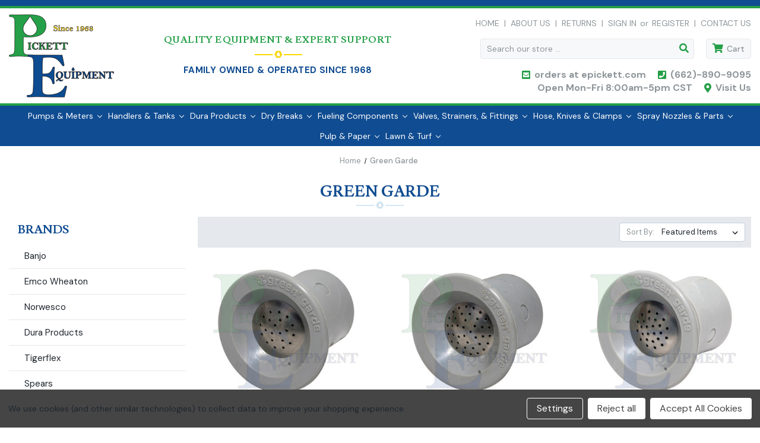

--- FILE ---
content_type: text/html; charset=UTF-8
request_url: https://epickett.com/green-garde/
body_size: 13152
content:


<!DOCTYPE html>
<html class="no-js" lang="en">
    <head>
        <title>Green Garde Products - Pickett Equipment</title>
        <link rel="dns-prefetch preconnect" href="https://cdn11.bigcommerce.com/s-9hqhlwg8ju" crossorigin><link rel="dns-prefetch preconnect" href="https://fonts.googleapis.com/" crossorigin><link rel="dns-prefetch preconnect" href="https://fonts.gstatic.com/" crossorigin>
        <meta name="keywords" content="Pumps, engines, dry breaks, fittings, hose,  reels, tanks, fueling components, spray equipment, chemical mixing systems"><link rel='canonical' href='https://epickett.com/green-garde/' /><meta name='platform' content='bigcommerce.stencil' />
        
        

        <link href="https://cdn11.bigcommerce.com/s-9hqhlwg8ju/product_images/favicon.png?t&#x3D;1606234123" rel="shortcut icon">
        <meta name="viewport" content="width=device-width, initial-scale=1">

        <script>
            document.documentElement.className = document.documentElement.className.replace('no-js', 'js');
        </script>

        <script>
    function browserSupportsAllFeatures() {
        return window.Promise
            && window.fetch
            && window.URL
            && window.URLSearchParams
            && window.WeakMap
            // object-fit support
            && ('objectFit' in document.documentElement.style);
    }

    function loadScript(src) {
        var js = document.createElement('script');
        js.src = src;
        js.onerror = function () {
            console.error('Failed to load polyfill script ' + src);
        };
        document.head.appendChild(js);
    }

    if (!browserSupportsAllFeatures()) {
        loadScript('https://cdn11.bigcommerce.com/s-9hqhlwg8ju/stencil/933d5090-535b-013d-6b7c-162daa4a7cb5/e/593744e0-535c-013d-9759-22643ce63b2e/dist/theme-bundle.polyfills.js');
    }
</script>

        <script>
            window.lazySizesConfig = window.lazySizesConfig || {};
            window.lazySizesConfig.loadMode = 1;
        </script>
        <script async src="https://cdn11.bigcommerce.com/s-9hqhlwg8ju/stencil/933d5090-535b-013d-6b7c-162daa4a7cb5/e/593744e0-535c-013d-9759-22643ce63b2e/dist/theme-bundle.head_async.js"></script>

        <script src="https://ajax.googleapis.com/ajax/libs/webfont/1.6.26/webfont.js"></script>

        <script>
            WebFont.load({
                custom: {
                    families: ['Karla', 'Roboto', 'Source Sans Pro']
                },
                classes: false
            });
        </script>

        <link href="https://fonts.googleapis.com/css?family=Lusitana:700,400%7CDM:Sans&display=swap" rel="stylesheet">
        <link data-stencil-stylesheet href="https://cdn11.bigcommerce.com/s-9hqhlwg8ju/stencil/933d5090-535b-013d-6b7c-162daa4a7cb5/e/593744e0-535c-013d-9759-22643ce63b2e/css/theme-2df503d0-9248-013e-9d9c-6eb5293bd9da.css" rel="stylesheet">

        <!-- Start Tracking Code for analytics_facebook -->

<script data-bc-cookie-consent="4" type="text/plain">
!function(f,b,e,v,n,t,s){if(f.fbq)return;n=f.fbq=function(){n.callMethod?n.callMethod.apply(n,arguments):n.queue.push(arguments)};if(!f._fbq)f._fbq=n;n.push=n;n.loaded=!0;n.version='2.0';n.queue=[];t=b.createElement(e);t.async=!0;t.src=v;s=b.getElementsByTagName(e)[0];s.parentNode.insertBefore(t,s)}(window,document,'script','https://connect.facebook.net/en_US/fbevents.js');

fbq('set', 'autoConfig', 'false', '795641965301555');
fbq('dataProcessingOptions', []);
fbq('init', '795641965301555', {"external_id":"6ed0a857-a918-4b8a-ac4d-742e9e079a7b"});
fbq('set', 'agent', 'bigcommerce', '795641965301555');

function trackEvents() {
    var pathName = window.location.pathname;

    fbq('track', 'PageView', {}, "");

    // Search events start -- only fire if the shopper lands on the /search.php page
    if (pathName.indexOf('/search.php') === 0 && getUrlParameter('search_query')) {
        fbq('track', 'Search', {
            content_type: 'product_group',
            content_ids: [],
            search_string: getUrlParameter('search_query')
        });
    }
    // Search events end

    // Wishlist events start -- only fire if the shopper attempts to add an item to their wishlist
    if (pathName.indexOf('/wishlist.php') === 0 && getUrlParameter('added_product_id')) {
        fbq('track', 'AddToWishlist', {
            content_type: 'product_group',
            content_ids: []
        });
    }
    // Wishlist events end

    // Lead events start -- only fire if the shopper subscribes to newsletter
    if (pathName.indexOf('/subscribe.php') === 0 && getUrlParameter('result') === 'success') {
        fbq('track', 'Lead', {});
    }
    // Lead events end

    // Registration events start -- only fire if the shopper registers an account
    if (pathName.indexOf('/login.php') === 0 && getUrlParameter('action') === 'account_created') {
        fbq('track', 'CompleteRegistration', {}, "");
    }
    // Registration events end

    

    function getUrlParameter(name) {
        var cleanName = name.replace(/[\[]/, '\[').replace(/[\]]/, '\]');
        var regex = new RegExp('[\?&]' + cleanName + '=([^&#]*)');
        var results = regex.exec(window.location.search);
        return results === null ? '' : decodeURIComponent(results[1].replace(/\+/g, ' '));
    }
}

if (window.addEventListener) {
    window.addEventListener("load", trackEvents, false)
}
</script>
<noscript><img height="1" width="1" style="display:none" alt="null" src="https://www.facebook.com/tr?id=795641965301555&ev=PageView&noscript=1&a=plbigcommerce1.2&eid="/></noscript>

<!-- End Tracking Code for analytics_facebook -->

<!-- Start Tracking Code for analytics_googleanalytics4 -->

<script data-cfasync="false" src="https://cdn11.bigcommerce.com/shared/js/google_analytics4_bodl_subscribers-358423becf5d870b8b603a81de597c10f6bc7699.js" integrity="sha256-gtOfJ3Avc1pEE/hx6SKj/96cca7JvfqllWA9FTQJyfI=" crossorigin="anonymous"></script>
<script data-cfasync="false">
  (function () {
    window.dataLayer = window.dataLayer || [];

    function gtag(){
        dataLayer.push(arguments);
    }

    function initGA4(event) {
         function setupGtag() {
            function configureGtag() {
                gtag('js', new Date());
                gtag('set', 'developer_id.dMjk3Nj', true);
                gtag('config', 'G-D1J3509HY1');
            }

            var script = document.createElement('script');

            script.src = 'https://www.googletagmanager.com/gtag/js?id=G-D1J3509HY1';
            script.async = true;
            script.onload = configureGtag;

            document.head.appendChild(script);
        }

        setupGtag();

        if (typeof subscribeOnBodlEvents === 'function') {
            subscribeOnBodlEvents('G-D1J3509HY1', true);
        }

        window.removeEventListener(event.type, initGA4);
    }

    gtag('consent', 'default', {"ad_storage":"denied","ad_user_data":"denied","ad_personalization":"denied","analytics_storage":"denied","functionality_storage":"denied"})
            

    var eventName = document.readyState === 'complete' ? 'consentScriptsLoaded' : 'DOMContentLoaded';
    window.addEventListener(eventName, initGA4, false);
  })()
</script>

<!-- End Tracking Code for analytics_googleanalytics4 -->

<!-- Start Tracking Code for analytics_siteverification -->

<meta name="google-site-verification" content="HRcFFbglWnIBBOb-vPclNEvGR2hgWSuRnZPn6dr6ohM" />
<meta name="google-site-verification" content="tQaEwWjHbNAzHv_a23l0i24g64SXXuXAp-n0iM8YH0Q" />

<!-- End Tracking Code for analytics_siteverification -->


<script>window.consentManagerStoreConfig = function () { return {"storeName":"Pickett Equipment","privacyPolicyUrl":"","writeKey":null,"improvedConsentManagerEnabled":true,"AlwaysIncludeScriptsWithConsentTag":true}; };</script>
<script type="text/javascript" src="https://cdn11.bigcommerce.com/shared/js/bodl-consent-32a446f5a681a22e8af09a4ab8f4e4b6deda6487.js" integrity="sha256-uitfaufFdsW9ELiQEkeOgsYedtr3BuhVvA4WaPhIZZY=" crossorigin="anonymous" defer></script>
<script type="text/javascript" src="https://cdn11.bigcommerce.com/shared/js/storefront/consent-manager-config-3013a89bb0485f417056882e3b5cf19e6588b7ba.js" defer></script>
<script type="text/javascript" src="https://cdn11.bigcommerce.com/shared/js/storefront/consent-manager-08633fe15aba542118c03f6d45457262fa9fac88.js" defer></script>
<script type="text/javascript">
var BCData = {};
</script>

 <script data-cfasync="false" src="https://microapps.bigcommerce.com/bodl-events/1.9.4/index.js" integrity="sha256-Y0tDj1qsyiKBRibKllwV0ZJ1aFlGYaHHGl/oUFoXJ7Y=" nonce="" crossorigin="anonymous"></script>
 <script data-cfasync="false" nonce="">

 (function() {
    function decodeBase64(base64) {
       const text = atob(base64);
       const length = text.length;
       const bytes = new Uint8Array(length);
       for (let i = 0; i < length; i++) {
          bytes[i] = text.charCodeAt(i);
       }
       const decoder = new TextDecoder();
       return decoder.decode(bytes);
    }
    window.bodl = JSON.parse(decodeBase64("[base64]"));
 })()

 </script>

<script nonce="">
(function () {
    var xmlHttp = new XMLHttpRequest();

    xmlHttp.open('POST', 'https://bes.gcp.data.bigcommerce.com/nobot');
    xmlHttp.setRequestHeader('Content-Type', 'application/json');
    xmlHttp.send('{"store_id":"1001271414","timezone_offset":"-5.0","timestamp":"2026-01-16T20:27:37.61009100Z","visit_id":"278f2433-d6dc-4bae-bacd-599275d8941f","channel_id":1}');
})();
</script>

    </head>
    <body class="nt">
        <svg data-src="https://cdn11.bigcommerce.com/s-9hqhlwg8ju/stencil/933d5090-535b-013d-6b7c-162daa4a7cb5/e/593744e0-535c-013d-9759-22643ce63b2e/img/icon-sprite.svg" class="icons-svg-sprite"></svg>

        <header class="header" role="banner">
	
	<div class="head-02 wrap"><div class="cw va-ctr ha-flex ha-just">
		<a href="#" class="mobileMenu-toggle" data-mobile-menu-toggle="menu"><span class="mobileMenu-toggleIcon">Toggle menu</span></a>
		<a href="/cart.php" class="crrt mobileCart" aria-label="Cart with 0 items">Cart <span class="countPill cart-quantity"></span></a>
		
		<div class="col1 cols va-ctr ha-flex"><a class="logo" href="https://epickett.com/"><img src="https://cdn11.bigcommerce.com/s-9hqhlwg8ju/images/stencil/original/logo_1605901892__64773.original.png" alt="Pickett Equipment" title="Pickett Equipment"></a>
		</div>
		
		<div class="col2 cols va-ctr ha-flex">
			<div class="text va-ctr ha-flex tagl"><p>Quality Equipment &amp; Expert Support</p></div>
			<div class="text va-ctr ha-flex prom">
				<p>FAMILY OWNED &amp; OPERATED SINCE 1968</p>
				<p></p>
			</div>
		</div>
		
		<div class="col3 cols va-ctr ha-flex">
			<div class="row1 rows va-ctr ha-flex">
				<nav class="navi user">
		<ul class="hnav user">
        
        <li class="comp"><span><a class="navUser-item--compare" href="/compare" data-compare-nav aria-label="Compare">Compare <span class="countPill countPill--positive"></span></a></span></li>
		
		<li class="home"><span><a href="https://epickett.com/">Home</a></span></li>
		<li class="home"><span><a href="/about/">About Us</a></span></li>
		<li class="home"><span><a href="/returns/">Returns</a></span></li>
		
		<li class="auth"><span class="ain"><a href="/login.php" aria-label="Sign in">Sign in</a></span><span class="or">or</span><span class="regi"><a href="/login.php?action&#x3D;create_account" aria-label="Register">Register</a></span>
		</li>
		<li class="cont"><span><a href="/contact/">Contact Us</a></span></li>
	</ul>
</nav>
			</div>
			
			<div class="row2 rows va-ctr ha-flex">
				<div class="hnav sbar">
					<div class="srch show" data-search="quickSearch" aria-controls="quickSearch"><div id="quickSearch" aria-hidden="true"><div class="container">
    <form class="form" onsubmit="return false" data-url="/search.php" data-quick-search-form>
        <fieldset class="form-fieldset">
            <div class="form-field">
                <label class="is-srOnly" for="nav-menu-quick-search">Search</label>
                <input class="form-input"
                       data-search-quick
                       name="nav-menu-quick-search"
                       id="nav-menu-quick-search"
                       data-error-message="Search field cannot be empty."
                       placeholder="Search our store ..."
                       onblur="this.value=''"
                       autocomplete="off"
                >
            </div>
        </fieldset>
    </form>
    <section class="quickSearchResults" data-bind="html: results"></section>
    <p role="status"
       aria-live="polite"
       class="aria-description--hidden"
       data-search-aria-message-predefined-text="product results for"
    ></p>
</div>
</div></div>
				
					<ul class="hnav bttn">
						<li class="crrt">
							<span><a data-cart-preview data-dropdown="cart-preview-dropdown" data-options="align:right" href="/cart.php" aria-label="Cart with 0 items">Cart <span class="countPill cart-quantity"></span></a></span>
							<div class="drop crrt" id="cart-preview-dropdown" data-dropdown-content aria-hidden="true"></div>
						</li>
					</ul>
				</div>
			</div>
			
			<div class="row3 rows va-ctr ha-flex">
				<ul class="hnav cont">
					<li class="mail"><span><a href="https://epickett.com/contact/">orders at epickett.com</a></span></li>
					<li class="call"><span><a href="tel:(662)-890-9095">(662)-890-9095</a></span></li>
					<li class="time"><span>Open Mon-Fri 8:00am-5pm CST</span></li>
					<li class="gmap"><span><a target="_blank" href="https://goo.gl/maps/Xmy3m1QW3XGsp8GV8">Visit Us</a></span></li>
				</ul>
			</div>
		</div>
		
	</div></div>
	
	<div class="head-03 wrap"><div class="cw ns ha-flex">
		<div class="menu main" id="menu" data-menu><nav>
	<div class="navPages-quickSearch"><div class="container">
    <form class="form" onsubmit="return false" data-url="/search.php" data-quick-search-form>
        <fieldset class="form-fieldset">
            <div class="form-field">
                <label class="is-srOnly" for="nav-menu-quick-search">Search</label>
                <input class="form-input"
                       data-search-quick
                       name="nav-menu-quick-search"
                       id="nav-menu-quick-search"
                       data-error-message="Search field cannot be empty."
                       placeholder="Search our store ..."
                       onblur="this.value=''"
                       autocomplete="off"
                >
            </div>
        </fieldset>
    </form>
    <section class="quickSearchResults" data-bind="html: results"></section>
    <p role="status"
       aria-live="polite"
       class="aria-description--hidden"
       data-search-aria-message-predefined-text="product results for"
    ></p>
</div>
</div>

	<ul class="menu cats">
        <li><a class="navPages-action has-subMenu"
   href="https://epickett.com/pumps-meters/"
   data-collapsible="navPages-24"
>
    Pumps &amp; Meters
    <i class="icon navPages-action-moreIcon" aria-hidden="true">
        <svg><use xlink:href="#icon-chevron-down" /></svg>
    </i>
</a>
<div class="navPage-subMenu" id="navPages-24" aria-hidden="true" tabindex="-1">
    <ul class="navPage-subMenu-list">
        <li class="navPage-subMenu-item">
            <a class="navPage-subMenu-action navPages-action"
               href="https://epickett.com/pumps-meters/"
               aria-label="All Pumps &amp; Meters"
            >
                All Pumps &amp; Meters
            </a>
        </li>
            <li class="navPage-subMenu-item">
                    <a class="navPage-subMenu-action navPages-action"
                       href="https://epickett.com/pumps/aluminum-pumps/"
                       aria-label="Aluminum Pumps"
                    >
                        Aluminum Pumps
                    </a>
            </li>
            <li class="navPage-subMenu-item">
                    <a class="navPage-subMenu-action navPages-action"
                       href="https://epickett.com/pumps-meters/diaphragm-pumps/"
                       aria-label="Diaphragm Pumps"
                    >
                        Diaphragm Pumps
                    </a>
            </li>
            <li class="navPage-subMenu-item">
                    <a class="navPage-subMenu-action navPages-action"
                       href="https://epickett.com/pumps/cast-iron-pumps/"
                       aria-label="Cast Iron Pumps"
                    >
                        Cast Iron Pumps
                    </a>
            </li>
            <li class="navPage-subMenu-item">
                    <a class="navPage-subMenu-action navPages-action"
                       href="https://epickett.com/pumps/fuel-pumps/"
                       aria-label="Fuel Pumps"
                    >
                        Fuel Pumps
                    </a>
            </li>
            <li class="navPage-subMenu-item">
                    <a class="navPage-subMenu-action navPages-action"
                       href="https://epickett.com/pumps/poly-pumps/"
                       aria-label="Poly Pumps"
                    >
                        Poly Pumps
                    </a>
            </li>
            <li class="navPage-subMenu-item">
                    <a class="navPage-subMenu-action navPages-action"
                       href="https://epickett.com/pumps-meters/stainless-pumps/"
                       aria-label="Stainless Pumps"
                    >
                        Stainless Pumps
                    </a>
            </li>
            <li class="navPage-subMenu-item">
                    <a class="navPage-subMenu-action navPages-action"
                       href="https://epickett.com/pumps-meters/engines-motors/"
                       aria-label="Engines &amp; Motors"
                    >
                        Engines &amp; Motors
                    </a>
            </li>
            <li class="navPage-subMenu-item">
                    <a class="navPage-subMenu-action navPages-action"
                       href="https://epickett.com/12v-chem-pumps-meters/"
                       aria-label="12V Chem Pumps &amp; Meters"
                    >
                        12V Chem Pumps &amp; Meters
                    </a>
            </li>
            <li class="navPage-subMenu-item">
                    <a class="navPage-subMenu-action navPages-action"
                       href="https://epickett.com/pumps-meters/meters/"
                       aria-label="Meters"
                    >
                        Meters
                    </a>
            </li>
            <li class="navPage-subMenu-item">
                    <a class="navPage-subMenu-action navPages-action"
                       href="https://epickett.com/pumps-meters/pump-parts/"
                       aria-label="Pump Parts"
                    >
                        Pump Parts
                    </a>
            </li>
    </ul>
</div>
</li><li><a class="navPages-action has-subMenu"
   href="https://epickett.com/handlers-tanks/"
   data-collapsible="navPages-62"
>
    Handlers  &amp; Tanks
    <i class="icon navPages-action-moreIcon" aria-hidden="true">
        <svg><use xlink:href="#icon-chevron-down" /></svg>
    </i>
</a>
<div class="navPage-subMenu" id="navPages-62" aria-hidden="true" tabindex="-1">
    <ul class="navPage-subMenu-list">
        <li class="navPage-subMenu-item">
            <a class="navPage-subMenu-action navPages-action"
               href="https://epickett.com/handlers-tanks/"
               aria-label="All Handlers  &amp; Tanks"
            >
                All Handlers  &amp; Tanks
            </a>
        </li>
            <li class="navPage-subMenu-item">
                    <a class="navPage-subMenu-action navPages-action"
                       href="https://epickett.com/handler-1/"
                       aria-label="The Handler"
                    >
                        The Handler
                    </a>
            </li>
            <li class="navPage-subMenu-item">
                    <a class="navPage-subMenu-action navPages-action"
                       href="https://epickett.com/handlers-tanks/inductotanks-tank-parts/"
                       aria-label="Inductor Tanks &amp; Tank Parts"
                    >
                        Inductor Tanks &amp; Tank Parts
                    </a>
            </li>
    </ul>
</div>
</li><li><a class="navPages-action has-subMenu"
   href="https://epickett.com/dura-products/"
   data-collapsible="navPages-63"
>
    Dura Products
    <i class="icon navPages-action-moreIcon" aria-hidden="true">
        <svg><use xlink:href="#icon-chevron-down" /></svg>
    </i>
</a>
<div class="navPage-subMenu" id="navPages-63" aria-hidden="true" tabindex="-1">
    <ul class="navPage-subMenu-list">
        <li class="navPage-subMenu-item">
            <a class="navPage-subMenu-action navPages-action"
               href="https://epickett.com/dura-products/"
               aria-label="All Dura Products"
            >
                All Dura Products
            </a>
        </li>
            <li class="navPage-subMenu-item">
                    <a class="navPage-subMenu-action navPages-action"
                       href="https://epickett.com/dura-products/dura-pump/"
                       aria-label="Dura-Pump"
                    >
                        Dura-Pump
                    </a>
            </li>
            <li class="navPage-subMenu-item">
                    <a class="navPage-subMenu-action navPages-action"
                       href="https://epickett.com/dura-products/dura-meter/"
                       aria-label="Dura-Meter"
                    >
                        Dura-Meter
                    </a>
            </li>
            <li class="navPage-subMenu-item">
                    <a class="navPage-subMenu-action navPages-action"
                       href="https://epickett.com/dura-products/easy-caddy/"
                       aria-label="Easy Caddy"
                    >
                        Easy Caddy
                    </a>
            </li>
            <li class="navPage-subMenu-item">
                    <a class="navPage-subMenu-action navPages-action"
                       href="https://epickett.com/dura-products/specialty-systems/"
                       aria-label="Specialty Systems"
                    >
                        Specialty Systems
                    </a>
            </li>
            <li class="navPage-subMenu-item">
                    <a class="navPage-subMenu-action navPages-action"
                       href="https://epickett.com/dura-products/dura-abs/"
                       aria-label="Dura-Autobatch System"
                    >
                        Dura-Autobatch System
                    </a>
            </li>
            <li class="navPage-subMenu-item">
                    <a class="navPage-subMenu-action navPages-action"
                       href="https://epickett.com/dura-products/accessories-kits-parts/"
                       aria-label="Accessories, Kits &amp; Parts"
                    >
                        Accessories, Kits &amp; Parts
                    </a>
            </li>
    </ul>
</div>
</li><li><a class="navPages-action has-subMenu"
   href="https://epickett.com/dry-breaks/"
   data-collapsible="navPages-27"
>
    Dry Breaks
    <i class="icon navPages-action-moreIcon" aria-hidden="true">
        <svg><use xlink:href="#icon-chevron-down" /></svg>
    </i>
</a>
<div class="navPage-subMenu" id="navPages-27" aria-hidden="true" tabindex="-1">
    <ul class="navPage-subMenu-list">
        <li class="navPage-subMenu-item">
            <a class="navPage-subMenu-action navPages-action"
               href="https://epickett.com/dry-breaks/"
               aria-label="All Dry Breaks"
            >
                All Dry Breaks
            </a>
        </li>
            <li class="navPage-subMenu-item">
                    <a class="navPage-subMenu-action navPages-action"
                       href="https://epickett.com/dry-breaks/1in-dry-breaks/"
                       aria-label="1in Dry Breaks"
                    >
                        1in Dry Breaks
                    </a>
            </li>
            <li class="navPage-subMenu-item">
                    <a class="navPage-subMenu-action navPages-action"
                       href="https://epickett.com/dry-breaks/2in-dry-breaks/"
                       aria-label="2in Dry Breaks"
                    >
                        2in Dry Breaks
                    </a>
            </li>
            <li class="navPage-subMenu-item">
                    <a class="navPage-subMenu-action navPages-action"
                       href="https://epickett.com/dry-breaks/3in-dry-breaks/"
                       aria-label="3in Dry Breaks"
                    >
                        3in Dry Breaks
                    </a>
            </li>
            <li class="navPage-subMenu-item">
                    <a class="navPage-subMenu-action navPages-action"
                       href="https://epickett.com/dry-breaks/dry-break-parts-accessories/"
                       aria-label="Dry Break Parts &amp; Accessories"
                    >
                        Dry Break Parts &amp; Accessories
                    </a>
            </li>
    </ul>
</div>
</li><li><a class="navPages-action has-subMenu"
   href="https://epickett.com/fueling-components/"
   data-collapsible="navPages-43"
>
    Fueling Components 
    <i class="icon navPages-action-moreIcon" aria-hidden="true">
        <svg><use xlink:href="#icon-chevron-down" /></svg>
    </i>
</a>
<div class="navPage-subMenu" id="navPages-43" aria-hidden="true" tabindex="-1">
    <ul class="navPage-subMenu-list">
        <li class="navPage-subMenu-item">
            <a class="navPage-subMenu-action navPages-action"
               href="https://epickett.com/fueling-components/"
               aria-label="All Fueling Components "
            >
                All Fueling Components 
            </a>
        </li>
            <li class="navPage-subMenu-item">
                    <a class="navPage-subMenu-action navPages-action"
                       href="https://epickett.com/fueling-components/nozzles/"
                       aria-label="Nozzles"
                    >
                        Nozzles
                    </a>
            </li>
            <li class="navPage-subMenu-item">
                    <a class="navPage-subMenu-action navPages-action"
                       href="https://epickett.com/fueling-components/fuel-filters/"
                       aria-label="Fuel Filters"
                    >
                        Fuel Filters
                    </a>
            </li>
            <li class="navPage-subMenu-item">
                    <a class="navPage-subMenu-action navPages-action"
                       href="https://epickett.com/fueling-components/hose-reels/"
                       aria-label="Hose Reels"
                    >
                        Hose Reels
                    </a>
            </li>
            <li class="navPage-subMenu-item">
                    <a class="navPage-subMenu-action navPages-action"
                       href="https://epickett.com/fueling-components/hose/"
                       aria-label="Hose"
                    >
                        Hose
                    </a>
            </li>
            <li class="navPage-subMenu-item">
                    <a class="navPage-subMenu-action navPages-action"
                       href="https://epickett.com/fueling-components/swivels-breakaways/"
                       aria-label="Swivels &amp; Breakaways"
                    >
                        Swivels &amp; Breakaways
                    </a>
            </li>
    </ul>
</div>
</li><li><a class="navPages-action has-subMenu"
   href="https://epickett.com/valves-strainers-fittings/"
   data-collapsible="navPages-51"
>
    Valves, Strainers, &amp; Fittings
    <i class="icon navPages-action-moreIcon" aria-hidden="true">
        <svg><use xlink:href="#icon-chevron-down" /></svg>
    </i>
</a>
<div class="navPage-subMenu" id="navPages-51" aria-hidden="true" tabindex="-1">
    <ul class="navPage-subMenu-list">
        <li class="navPage-subMenu-item">
            <a class="navPage-subMenu-action navPages-action"
               href="https://epickett.com/valves-strainers-fittings/"
               aria-label="All Valves, Strainers, &amp; Fittings"
            >
                All Valves, Strainers, &amp; Fittings
            </a>
        </li>
            <li class="navPage-subMenu-item">
                    <a class="navPage-subMenu-action navPages-action"
                       href="https://epickett.com/valves-strainers-fittings/camlocks/"
                       aria-label="Camlocks"
                    >
                        Camlocks
                    </a>
            </li>
            <li class="navPage-subMenu-item">
                    <a class="navPage-subMenu-action navPages-action"
                       href="https://epickett.com/manifold-fittings/"
                       aria-label="Manifold Fittings"
                    >
                        Manifold Fittings
                    </a>
            </li>
            <li class="navPage-subMenu-item">
                    <a class="navPage-subMenu-action navPages-action"
                       href="https://epickett.com/valves-strainers-fittings/strainers/"
                       aria-label="Strainers"
                    >
                        Strainers
                    </a>
            </li>
            <li class="navPage-subMenu-item">
                    <a class="navPage-subMenu-action navPages-action"
                       href="https://epickett.com/valves-strainers-fittings/threaded-fittings/"
                       aria-label="Threaded Fittings"
                    >
                        Threaded Fittings
                    </a>
            </li>
            <li class="navPage-subMenu-item">
                    <a class="navPage-subMenu-action navPages-action"
                       href="https://epickett.com/valves-strainers-fittings/valves/"
                       aria-label="Valves"
                    >
                        Valves
                    </a>
            </li>
    </ul>
</div>
</li><li><a class="navPages-action has-subMenu"
   href="https://epickett.com/hose-knives-clamps/"
   data-collapsible="navPages-45"
>
    Hose, Knives &amp; Clamps
    <i class="icon navPages-action-moreIcon" aria-hidden="true">
        <svg><use xlink:href="#icon-chevron-down" /></svg>
    </i>
</a>
<div class="navPage-subMenu" id="navPages-45" aria-hidden="true" tabindex="-1">
    <ul class="navPage-subMenu-list">
        <li class="navPage-subMenu-item">
            <a class="navPage-subMenu-action navPages-action"
               href="https://epickett.com/hose-knives-clamps/"
               aria-label="All Hose, Knives &amp; Clamps"
            >
                All Hose, Knives &amp; Clamps
            </a>
        </li>
            <li class="navPage-subMenu-item">
                    <a class="navPage-subMenu-action navPages-action"
                       href="https://epickett.com/hose-fertilizer-knives-parts/fertilizer-knives/"
                       aria-label="Fertilizer Knives"
                    >
                        Fertilizer Knives
                    </a>
            </li>
            <li class="navPage-subMenu-item">
                    <a class="navPage-subMenu-action navPages-action"
                       href="https://epickett.com/hose-knives-clamps/fuel-hose/"
                       aria-label="Fuel Hose"
                    >
                        Fuel Hose
                    </a>
            </li>
            <li class="navPage-subMenu-item">
                    <a class="navPage-subMenu-action navPages-action"
                       href="https://epickett.com/hose-knives-clamps/discharge/"
                       aria-label="Discharge Hose"
                    >
                        Discharge Hose
                    </a>
            </li>
            <li class="navPage-subMenu-item">
                    <a class="navPage-subMenu-action navPages-action"
                       href="https://epickett.com/suction-discharge/"
                       aria-label="Suction &amp; Discharge Hose"
                    >
                        Suction &amp; Discharge Hose
                    </a>
            </li>
            <li class="navPage-subMenu-item">
                    <a class="navPage-subMenu-action navPages-action"
                       href="https://epickett.com/clamps/"
                       aria-label="Clamps"
                    >
                        Clamps
                    </a>
            </li>
    </ul>
</div>
</li><li><a class="navPages-action has-subMenu"
   href="https://epickett.com/spray-parts/"
   data-collapsible="navPages-38"
>
    Spray Nozzles &amp; Parts
    <i class="icon navPages-action-moreIcon" aria-hidden="true">
        <svg><use xlink:href="#icon-chevron-down" /></svg>
    </i>
</a>
<div class="navPage-subMenu" id="navPages-38" aria-hidden="true" tabindex="-1">
    <ul class="navPage-subMenu-list">
        <li class="navPage-subMenu-item">
            <a class="navPage-subMenu-action navPages-action"
               href="https://epickett.com/spray-parts/"
               aria-label="All Spray Nozzles &amp; Parts"
            >
                All Spray Nozzles &amp; Parts
            </a>
        </li>
            <li class="navPage-subMenu-item">
                    <a class="navPage-subMenu-action navPages-action"
                       href="https://epickett.com/spray-nozzles-parts/accu-flo/"
                       aria-label="Accu-Flo"
                    >
                        Accu-Flo
                    </a>
            </li>
            <li class="navPage-subMenu-item">
                    <a class="navPage-subMenu-action navPages-action"
                       href="https://epickett.com/cp-products-1/"
                       aria-label="CP Products"
                    >
                        CP Products
                    </a>
            </li>
            <li class="navPage-subMenu-item">
                    <a class="navPage-subMenu-action navPages-action"
                       href="https://epickett.com/spray-nozzles-parts/afs/"
                       aria-label="AFS"
                    >
                        AFS
                    </a>
            </li>
            <li class="navPage-subMenu-item">
                    <a class="navPage-subMenu-action navPages-action"
                       href="https://epickett.com/spray-nozzles-parts/teejet/"
                       aria-label="TeeJet"
                    >
                        TeeJet
                    </a>
            </li>
            <li class="navPage-subMenu-item">
                    <a class="navPage-subMenu-action navPages-action"
                       href="https://epickett.com/spray-nozzles-parts/brass-fittings/"
                       aria-label="Brass Fittings"
                    >
                        Brass Fittings
                    </a>
            </li>
    </ul>
</div>
</li><li><a class="navPages-action has-subMenu"
   href="https://epickett.com/papermill-industrial-equipment/"
   data-collapsible="navPages-53"
>
    Pulp &amp; Paper
    <i class="icon navPages-action-moreIcon" aria-hidden="true">
        <svg><use xlink:href="#icon-chevron-down" /></svg>
    </i>
</a>
<div class="navPage-subMenu" id="navPages-53" aria-hidden="true" tabindex="-1">
    <ul class="navPage-subMenu-list">
        <li class="navPage-subMenu-item">
            <a class="navPage-subMenu-action navPages-action"
               href="https://epickett.com/papermill-industrial-equipment/"
               aria-label="All Pulp &amp; Paper"
            >
                All Pulp &amp; Paper
            </a>
        </li>
            <li class="navPage-subMenu-item">
                    <a class="navPage-subMenu-action navPages-action"
                       href="https://epickett.com/papermill-industrial/containment-basin/"
                       aria-label="Containment Basin"
                    >
                        Containment Basin
                    </a>
            </li>
            <li class="navPage-subMenu-item">
                    <a class="navPage-subMenu-action navPages-action"
                       href="https://epickett.com/papermill-industrial/tote-stands/"
                       aria-label="Tote Stands"
                    >
                        Tote Stands
                    </a>
            </li>
            <li class="navPage-subMenu-item">
                    <a class="navPage-subMenu-action navPages-action"
                       href="https://epickett.com/papermill-industrial/dual-containment-hose-and-tubing/"
                       aria-label="Dual Containment Hose &amp; Tubing"
                    >
                        Dual Containment Hose &amp; Tubing
                    </a>
            </li>
    </ul>
</div>
</li><li><a class="navPages-action has-subMenu"
   href="https://epickett.com/lawn"
   data-collapsible="navPages-101"
>
    Lawn &amp; Turf
    <i class="icon navPages-action-moreIcon" aria-hidden="true">
        <svg><use xlink:href="#icon-chevron-down" /></svg>
    </i>
</a>
<div class="navPage-subMenu" id="navPages-101" aria-hidden="true" tabindex="-1">
    <ul class="navPage-subMenu-list">
        <li class="navPage-subMenu-item">
            <a class="navPage-subMenu-action navPages-action"
               href="https://epickett.com/lawn"
               aria-label="All Lawn &amp; Turf"
            >
                All Lawn &amp; Turf
            </a>
        </li>
            <li class="navPage-subMenu-item">
                    <a class="navPage-subMenu-action navPages-action"
                       href="https://epickett.com/lawn-turf/pco-tanks/"
                       aria-label="PCO Tanks"
                    >
                        PCO Tanks
                    </a>
            </li>
            <li class="navPage-subMenu-item">
                    <a class="navPage-subMenu-action navPages-action"
                       href="https://epickett.com/lawn-turf/spray-pumps-units-parts/"
                       aria-label="Spray Pumps, Units, &amp; Parts"
                    >
                        Spray Pumps, Units, &amp; Parts
                    </a>
            </li>
            <li class="navPage-subMenu-item">
                    <a class="navPage-subMenu-action navPages-action"
                       href="https://epickett.com/lawn-turf/spray-skids/"
                       aria-label="Spray Skids"
                    >
                        Spray Skids
                    </a>
            </li>
            <li class="navPage-subMenu-item">
                    <a class="navPage-subMenu-action navPages-action"
                       href="https://epickett.com/lawn-turf/spray-guns-and-parts/"
                       aria-label="Spray Guns &amp; Parts"
                    >
                        Spray Guns &amp; Parts
                    </a>
            </li>
            <li class="navPage-subMenu-item">
                    <a class="navPage-subMenu-action navPages-action"
                       href="https://epickett.com/lawn-turf/reels-and-parts/"
                       aria-label="Reels &amp; Parts"
                    >
                        Reels &amp; Parts
                    </a>
            </li>
            <li class="navPage-subMenu-item">
                    <a class="navPage-subMenu-action navPages-action"
                       href="https://epickett.com/lawn-turf/hose/"
                       aria-label="Hose"
                    >
                        Hose
                    </a>
            </li>
            <li class="navPage-subMenu-item">
                    <a class="navPage-subMenu-action navPages-action"
                       href="https://epickett.com/lawn-turf/fittings/"
                       aria-label="Fittings"
                    >
                        Fittings
                    </a>
            </li>
    </ul>
</div>
</li>
    </ul>
	
	
    <ul class="menu user">
        
        
        
            <li><span class="ain"><a class="navPages-action" href="/login.php" aria-label="Sign in">Sign in</a></span><span class="or">or</span> <span class="regi"><a class="navPages-action" href="/login.php?action&#x3D;create_account" aria-label="Register">Register</a></span></li>
    </ul>
	
	
</nav>
</div>
	</div></div>
</header>
        <div class="body brand" id='main-content' data-currency-code="USD">
     
    <div class="container cw">
        <nav aria-label="Breadcrumb">
    <ol class="breadcrumbs" itemscope itemtype="http://schema.org/BreadcrumbList">
                <li class="breadcrumb " itemprop="itemListElement" itemscope itemtype="http://schema.org/ListItem">
                    <a class="breadcrumb-label"
                       itemprop="item"
                       href="https://epickett.com/"
                       
                    >
                        <span itemprop="name">Home</span>
                    </a>
                    <meta itemprop="position" content="1" />
                </li>
                <li class="breadcrumb is-active" itemprop="itemListElement" itemscope itemtype="http://schema.org/ListItem">
                    <a class="breadcrumb-label"
                       itemprop="item"
                       href="https://epickett.com/green-garde/"
                       aria-current="page"
                    >
                        <span itemprop="name">Green Garde</span>
                    </a>
                    <meta itemprop="position" content="2" />
                </li>
    </ol>
</nav>
<h1 class="page-heading">Green Garde</h1>
<div data-content-region="brand_below_header"></div>
<div class="page">
    <aside class="page-sidebar" id="faceted-search-container">
        <nav>
        <div class="sidebarBlock">
            <h5 class="sidebarBlock-heading">Brands</h5>
            <ul class="navList">
                    <li class="navList-item">
                        <a class="navList-action" href="https://epickett.com/banjo/">Banjo</a>
                    </li>
                    <li class="navList-item">
                        <a class="navList-action" href="https://epickett.com/emco-wheaton/">Emco Wheaton</a>
                    </li>
                    <li class="navList-item">
                        <a class="navList-action" href="https://epickett.com/norwesco/">Norwesco</a>
                    </li>
                    <li class="navList-item">
                        <a class="navList-action" href="https://epickett.com/dura-products-1/">Dura Products</a>
                    </li>
                    <li class="navList-item">
                        <a class="navList-action" href="https://epickett.com/tigerflex/">Tigerflex</a>
                    </li>
                    <li class="navList-item">
                        <a class="navList-action" href="https://epickett.com/spears/">Spears</a>
                    </li>
                    <li class="navList-item">
                        <a class="navList-action" href="https://epickett.com/ideal-tridon/">Ideal Tridon</a>
                    </li>
                    <li class="navList-item">
                        <a class="navList-action" href="https://epickett.com/kuriyama/">Kuriyama</a>
                    </li>
                    <li class="navList-item">
                        <a class="navList-action" href="https://epickett.com/mp-pumps-flomax/">MP Pumps / Flomax</a>
                    </li>
                    <li class="navList-item">
                        <a class="navList-action" href="https://epickett.com/scot/">Scot</a>
                    </li>
                <li class="navList-item">
                    <a class="navList-action" href="https://epickett.com/brands/">View All</a>
                </li>
            </ul>
        </div>
</nav>
    </aside>

    <main class="page-content" id="product-listing-container">
            <form class="actionBar" method="get" data-sort-by>
    <fieldset class="form-fieldset actionBar-section">
    <div class="form-field">
        <label class="form-label" for="sort">Sort By:</label>
        <select class="form-select form-select--small " name="sort" id="sort" role="listbox">
            <option value="featured" selected>Featured Items</option>
            <option value="newest" >Newest Items</option>
            <option value="bestselling" >Best Selling</option>
            <option value="alphaasc" >A to Z</option>
            <option value="alphadesc" >Z to A</option>
            <option value="avgcustomerreview" >By Review</option>
            <option value="priceasc" >Price: Ascending</option>
            <option value="pricedesc" >Price: Descending</option>
        </select>
    </div>
</fieldset>

</form>

<form action="/compare" method='POST'  data-product-compare>
        <ul class="productGrid">
    <li class="product">
            <article class="card " >
    <figure class="card-figure">
        <a href="https://epickett.com/0-5gpm-flood-nozzle/" 
           class="card-figure__link"
           aria-label="0.5GPM flood nozzle for JD-9 and LT-GUN,$37.95
"
           
        >
            <div class="card-img-container">
                <img src="https://cdn11.bigcommerce.com/s-9hqhlwg8ju/images/stencil/500x659/products/872/1591/6DAB16EF-1E37-4E54-9200-0A6C888F90C8__63057.1656342692.jpg?c=1" alt="0.5GPM flood nozzle. Fits JD-9 and LT-GUN.  38638" title="0.5GPM flood nozzle. Fits JD-9 and LT-GUN.  38638" data-sizes="auto"
    srcset="https://cdn11.bigcommerce.com/s-9hqhlwg8ju/images/stencil/80w/products/872/1591/6DAB16EF-1E37-4E54-9200-0A6C888F90C8__63057.1656342692.jpg?c=1"
data-srcset="https://cdn11.bigcommerce.com/s-9hqhlwg8ju/images/stencil/80w/products/872/1591/6DAB16EF-1E37-4E54-9200-0A6C888F90C8__63057.1656342692.jpg?c=1 80w, https://cdn11.bigcommerce.com/s-9hqhlwg8ju/images/stencil/160w/products/872/1591/6DAB16EF-1E37-4E54-9200-0A6C888F90C8__63057.1656342692.jpg?c=1 160w, https://cdn11.bigcommerce.com/s-9hqhlwg8ju/images/stencil/320w/products/872/1591/6DAB16EF-1E37-4E54-9200-0A6C888F90C8__63057.1656342692.jpg?c=1 320w, https://cdn11.bigcommerce.com/s-9hqhlwg8ju/images/stencil/640w/products/872/1591/6DAB16EF-1E37-4E54-9200-0A6C888F90C8__63057.1656342692.jpg?c=1 640w, https://cdn11.bigcommerce.com/s-9hqhlwg8ju/images/stencil/960w/products/872/1591/6DAB16EF-1E37-4E54-9200-0A6C888F90C8__63057.1656342692.jpg?c=1 960w, https://cdn11.bigcommerce.com/s-9hqhlwg8ju/images/stencil/1280w/products/872/1591/6DAB16EF-1E37-4E54-9200-0A6C888F90C8__63057.1656342692.jpg?c=1 1280w, https://cdn11.bigcommerce.com/s-9hqhlwg8ju/images/stencil/1920w/products/872/1591/6DAB16EF-1E37-4E54-9200-0A6C888F90C8__63057.1656342692.jpg?c=1 1920w, https://cdn11.bigcommerce.com/s-9hqhlwg8ju/images/stencil/2560w/products/872/1591/6DAB16EF-1E37-4E54-9200-0A6C888F90C8__63057.1656342692.jpg?c=1 2560w"

class="lazyload card-image"

 />
            </div>
        </a>

        <figcaption class="card-figcaption">
            <div class="card-figcaption-body">
                            <button class="button button--small card-figcaption-button quickview" data-product-id="872">Quick view</button>
                            <a href="https://epickett.com/cart.php?action&#x3D;add&amp;product_id&#x3D;872" data-event-type="product-click" data-button-type="add-cart" class="button button--small card-figcaption-button">Add to Cart</a>
                            <span class="product-status-message aria-description--hidden">The item has been added</span>
            </div>
        </figcaption>
    </figure>
    <div class="card-body">
            <p class="card-text card-brand" data-test-info-type="brandName">Green Garde</p>
        <h3 class="card-title">
            <a aria-label="0.5GPM flood nozzle for JD-9 and LT-GUN,$37.95
"
               href="https://epickett.com/0-5gpm-flood-nozzle/" 
               >0.5GPM flood nozzle for JD-9 and LT-GUN</a>
        </h3>

        <div class="card-text" data-test-info-type="price">
                
        <div class="price-section price-section--withoutTax rrp-price--withoutTax" style="display: none;">
            MSRP:
            <span data-product-rrp-price-without-tax class="price price--rrp"> 
                
            </span>
        </div>
        <div class="price-section price-section--withoutTax non-sale-price--withoutTax" style="display: none;">
            Was:
            <span data-product-non-sale-price-without-tax class="price price--non-sale">
                
            </span>
        </div>
        <div class="price-section price-section--withoutTax" >
            <span class="price-label" >
                Price:
            </span>
            <span class="price-now-label" style="display: none;">
                Now:
            </span>
            <span data-product-price-without-tax class="price price--withoutTax">$37.95</span>
        </div>
        </div>
            </div>
</article>
    </li>
    <li class="product">
            <article class="card " >
    <figure class="card-figure">
        <a href="https://epickett.com/1gpm-flood-nozzle/" 
           class="card-figure__link"
           aria-label="1GPM flood nozzle for JD-9 and LT-GUN,$37.95
"
           
        >
            <div class="card-img-container">
                <img src="https://cdn11.bigcommerce.com/s-9hqhlwg8ju/images/stencil/500x659/products/871/1590/230A8C10-C14C-49BA-899F-1D7BBD21D14F__31874.1656342575.jpg?c=1" alt="1GPM flood nozzle. Fits JD-9 and LT-GUN. 38637" title="1GPM flood nozzle. Fits JD-9 and LT-GUN. 38637" data-sizes="auto"
    srcset="https://cdn11.bigcommerce.com/s-9hqhlwg8ju/images/stencil/80w/products/871/1590/230A8C10-C14C-49BA-899F-1D7BBD21D14F__31874.1656342575.jpg?c=1"
data-srcset="https://cdn11.bigcommerce.com/s-9hqhlwg8ju/images/stencil/80w/products/871/1590/230A8C10-C14C-49BA-899F-1D7BBD21D14F__31874.1656342575.jpg?c=1 80w, https://cdn11.bigcommerce.com/s-9hqhlwg8ju/images/stencil/160w/products/871/1590/230A8C10-C14C-49BA-899F-1D7BBD21D14F__31874.1656342575.jpg?c=1 160w, https://cdn11.bigcommerce.com/s-9hqhlwg8ju/images/stencil/320w/products/871/1590/230A8C10-C14C-49BA-899F-1D7BBD21D14F__31874.1656342575.jpg?c=1 320w, https://cdn11.bigcommerce.com/s-9hqhlwg8ju/images/stencil/640w/products/871/1590/230A8C10-C14C-49BA-899F-1D7BBD21D14F__31874.1656342575.jpg?c=1 640w, https://cdn11.bigcommerce.com/s-9hqhlwg8ju/images/stencil/960w/products/871/1590/230A8C10-C14C-49BA-899F-1D7BBD21D14F__31874.1656342575.jpg?c=1 960w, https://cdn11.bigcommerce.com/s-9hqhlwg8ju/images/stencil/1280w/products/871/1590/230A8C10-C14C-49BA-899F-1D7BBD21D14F__31874.1656342575.jpg?c=1 1280w, https://cdn11.bigcommerce.com/s-9hqhlwg8ju/images/stencil/1920w/products/871/1590/230A8C10-C14C-49BA-899F-1D7BBD21D14F__31874.1656342575.jpg?c=1 1920w, https://cdn11.bigcommerce.com/s-9hqhlwg8ju/images/stencil/2560w/products/871/1590/230A8C10-C14C-49BA-899F-1D7BBD21D14F__31874.1656342575.jpg?c=1 2560w"

class="lazyload card-image"

 />
            </div>
        </a>

        <figcaption class="card-figcaption">
            <div class="card-figcaption-body">
                            <button class="button button--small card-figcaption-button quickview" data-product-id="871">Quick view</button>
                            <a href="https://epickett.com/cart.php?action&#x3D;add&amp;product_id&#x3D;871" data-event-type="product-click" data-button-type="add-cart" class="button button--small card-figcaption-button">Add to Cart</a>
                            <span class="product-status-message aria-description--hidden">The item has been added</span>
            </div>
        </figcaption>
    </figure>
    <div class="card-body">
            <p class="card-text card-brand" data-test-info-type="brandName">Green Garde</p>
        <h3 class="card-title">
            <a aria-label="1GPM flood nozzle for JD-9 and LT-GUN,$37.95
"
               href="https://epickett.com/1gpm-flood-nozzle/" 
               >1GPM flood nozzle for JD-9 and LT-GUN</a>
        </h3>

        <div class="card-text" data-test-info-type="price">
                
        <div class="price-section price-section--withoutTax rrp-price--withoutTax" style="display: none;">
            MSRP:
            <span data-product-rrp-price-without-tax class="price price--rrp"> 
                
            </span>
        </div>
        <div class="price-section price-section--withoutTax non-sale-price--withoutTax" style="display: none;">
            Was:
            <span data-product-non-sale-price-without-tax class="price price--non-sale">
                
            </span>
        </div>
        <div class="price-section price-section--withoutTax" >
            <span class="price-label" >
                Price:
            </span>
            <span class="price-now-label" style="display: none;">
                Now:
            </span>
            <span data-product-price-without-tax class="price price--withoutTax">$37.95</span>
        </div>
        </div>
            </div>
</article>
    </li>
    <li class="product">
            <article class="card " >
    <figure class="card-figure">
        <a href="https://epickett.com/2gpm-flood-nozzle/" 
           class="card-figure__link"
           aria-label="2GPM flood nozzle for JD-9 and LT-GUN,$37.95
"
           
        >
            <div class="card-img-container">
                <img src="https://cdn11.bigcommerce.com/s-9hqhlwg8ju/images/stencil/500x659/products/868/1587/AD25A5C4-CA9C-49AC-9681-2CC51DE719B3__25871.1656342022.jpg?c=1" alt="2GPM flood nozzle. Fits JD-9 and LT-GUN. 38634" title="2GPM flood nozzle. Fits JD-9 and LT-GUN. 38634" data-sizes="auto"
    srcset="https://cdn11.bigcommerce.com/s-9hqhlwg8ju/images/stencil/80w/products/868/1587/AD25A5C4-CA9C-49AC-9681-2CC51DE719B3__25871.1656342022.jpg?c=1"
data-srcset="https://cdn11.bigcommerce.com/s-9hqhlwg8ju/images/stencil/80w/products/868/1587/AD25A5C4-CA9C-49AC-9681-2CC51DE719B3__25871.1656342022.jpg?c=1 80w, https://cdn11.bigcommerce.com/s-9hqhlwg8ju/images/stencil/160w/products/868/1587/AD25A5C4-CA9C-49AC-9681-2CC51DE719B3__25871.1656342022.jpg?c=1 160w, https://cdn11.bigcommerce.com/s-9hqhlwg8ju/images/stencil/320w/products/868/1587/AD25A5C4-CA9C-49AC-9681-2CC51DE719B3__25871.1656342022.jpg?c=1 320w, https://cdn11.bigcommerce.com/s-9hqhlwg8ju/images/stencil/640w/products/868/1587/AD25A5C4-CA9C-49AC-9681-2CC51DE719B3__25871.1656342022.jpg?c=1 640w, https://cdn11.bigcommerce.com/s-9hqhlwg8ju/images/stencil/960w/products/868/1587/AD25A5C4-CA9C-49AC-9681-2CC51DE719B3__25871.1656342022.jpg?c=1 960w, https://cdn11.bigcommerce.com/s-9hqhlwg8ju/images/stencil/1280w/products/868/1587/AD25A5C4-CA9C-49AC-9681-2CC51DE719B3__25871.1656342022.jpg?c=1 1280w, https://cdn11.bigcommerce.com/s-9hqhlwg8ju/images/stencil/1920w/products/868/1587/AD25A5C4-CA9C-49AC-9681-2CC51DE719B3__25871.1656342022.jpg?c=1 1920w, https://cdn11.bigcommerce.com/s-9hqhlwg8ju/images/stencil/2560w/products/868/1587/AD25A5C4-CA9C-49AC-9681-2CC51DE719B3__25871.1656342022.jpg?c=1 2560w"

class="lazyload card-image"

 />
            </div>
        </a>

        <figcaption class="card-figcaption">
            <div class="card-figcaption-body">
                            <button class="button button--small card-figcaption-button quickview" data-product-id="868">Quick view</button>
                            <a href="https://epickett.com/cart.php?action&#x3D;add&amp;product_id&#x3D;868" data-event-type="product-click" data-button-type="add-cart" class="button button--small card-figcaption-button">Add to Cart</a>
                            <span class="product-status-message aria-description--hidden">The item has been added</span>
            </div>
        </figcaption>
    </figure>
    <div class="card-body">
            <p class="card-text card-brand" data-test-info-type="brandName">Green Garde</p>
        <h3 class="card-title">
            <a aria-label="2GPM flood nozzle for JD-9 and LT-GUN,$37.95
"
               href="https://epickett.com/2gpm-flood-nozzle/" 
               >2GPM flood nozzle for JD-9 and LT-GUN</a>
        </h3>

        <div class="card-text" data-test-info-type="price">
                
        <div class="price-section price-section--withoutTax rrp-price--withoutTax" style="display: none;">
            MSRP:
            <span data-product-rrp-price-without-tax class="price price--rrp"> 
                
            </span>
        </div>
        <div class="price-section price-section--withoutTax non-sale-price--withoutTax" style="display: none;">
            Was:
            <span data-product-non-sale-price-without-tax class="price price--non-sale">
                
            </span>
        </div>
        <div class="price-section price-section--withoutTax" >
            <span class="price-label" >
                Price:
            </span>
            <span class="price-now-label" style="display: none;">
                Now:
            </span>
            <span data-product-price-without-tax class="price price--withoutTax">$37.95</span>
        </div>
        </div>
            </div>
</article>
    </li>
    <li class="product">
            <article class="card " >
    <figure class="card-figure">
        <a href="https://epickett.com/4gpm-flood-nozzle/" 
           class="card-figure__link"
           aria-label="4GPM flood nozzle for JD-9 and LT-GUN,$37.95
"
           
        >
            <div class="card-img-container">
                <img src="https://cdn11.bigcommerce.com/s-9hqhlwg8ju/images/stencil/500x659/products/869/1588/6CFB70C5-B857-42AA-A757-DEC89E2A2AED__83878.1656342279.jpg?c=1" alt="4GPM flood nozzle. Fits JD-9 and LT-GUN. 38633" title="4GPM flood nozzle. Fits JD-9 and LT-GUN. 38633" data-sizes="auto"
    srcset="https://cdn11.bigcommerce.com/s-9hqhlwg8ju/images/stencil/80w/products/869/1588/6CFB70C5-B857-42AA-A757-DEC89E2A2AED__83878.1656342279.jpg?c=1"
data-srcset="https://cdn11.bigcommerce.com/s-9hqhlwg8ju/images/stencil/80w/products/869/1588/6CFB70C5-B857-42AA-A757-DEC89E2A2AED__83878.1656342279.jpg?c=1 80w, https://cdn11.bigcommerce.com/s-9hqhlwg8ju/images/stencil/160w/products/869/1588/6CFB70C5-B857-42AA-A757-DEC89E2A2AED__83878.1656342279.jpg?c=1 160w, https://cdn11.bigcommerce.com/s-9hqhlwg8ju/images/stencil/320w/products/869/1588/6CFB70C5-B857-42AA-A757-DEC89E2A2AED__83878.1656342279.jpg?c=1 320w, https://cdn11.bigcommerce.com/s-9hqhlwg8ju/images/stencil/640w/products/869/1588/6CFB70C5-B857-42AA-A757-DEC89E2A2AED__83878.1656342279.jpg?c=1 640w, https://cdn11.bigcommerce.com/s-9hqhlwg8ju/images/stencil/960w/products/869/1588/6CFB70C5-B857-42AA-A757-DEC89E2A2AED__83878.1656342279.jpg?c=1 960w, https://cdn11.bigcommerce.com/s-9hqhlwg8ju/images/stencil/1280w/products/869/1588/6CFB70C5-B857-42AA-A757-DEC89E2A2AED__83878.1656342279.jpg?c=1 1280w, https://cdn11.bigcommerce.com/s-9hqhlwg8ju/images/stencil/1920w/products/869/1588/6CFB70C5-B857-42AA-A757-DEC89E2A2AED__83878.1656342279.jpg?c=1 1920w, https://cdn11.bigcommerce.com/s-9hqhlwg8ju/images/stencil/2560w/products/869/1588/6CFB70C5-B857-42AA-A757-DEC89E2A2AED__83878.1656342279.jpg?c=1 2560w"

class="lazyload card-image"

 />
            </div>
        </a>

        <figcaption class="card-figcaption">
            <div class="card-figcaption-body">
                            <button class="button button--small card-figcaption-button quickview" data-product-id="869">Quick view</button>
                            <a href="https://epickett.com/cart.php?action&#x3D;add&amp;product_id&#x3D;869" data-event-type="product-click" data-button-type="add-cart" class="button button--small card-figcaption-button">Add to Cart</a>
                            <span class="product-status-message aria-description--hidden">The item has been added</span>
            </div>
        </figcaption>
    </figure>
    <div class="card-body">
            <p class="card-text card-brand" data-test-info-type="brandName">Green Garde</p>
        <h3 class="card-title">
            <a aria-label="4GPM flood nozzle for JD-9 and LT-GUN,$37.95
"
               href="https://epickett.com/4gpm-flood-nozzle/" 
               >4GPM flood nozzle for JD-9 and LT-GUN</a>
        </h3>

        <div class="card-text" data-test-info-type="price">
                
        <div class="price-section price-section--withoutTax rrp-price--withoutTax" style="display: none;">
            MSRP:
            <span data-product-rrp-price-without-tax class="price price--rrp"> 
                
            </span>
        </div>
        <div class="price-section price-section--withoutTax non-sale-price--withoutTax" style="display: none;">
            Was:
            <span data-product-non-sale-price-without-tax class="price price--non-sale">
                
            </span>
        </div>
        <div class="price-section price-section--withoutTax" >
            <span class="price-label" >
                Price:
            </span>
            <span class="price-now-label" style="display: none;">
                Now:
            </span>
            <span data-product-price-without-tax class="price price--withoutTax">$37.95</span>
        </div>
        </div>
            </div>
</article>
    </li>
    <li class="product">
            <article class="card " >
    <figure class="card-figure">
        <a href="https://epickett.com/5gpm-flood-nozzle/" 
           class="card-figure__link"
           aria-label="5GPM flood nozzle for JD-9 and LT-GUN,$37.95
"
           
        >
            <div class="card-img-container">
                <img src="https://cdn11.bigcommerce.com/s-9hqhlwg8ju/images/stencil/500x659/products/870/1589/05056A5F-4005-40EA-B33D-CD9208504C18__36061.1656342404.jpg?c=1" alt="5GPM flood nozzle. Fits JD-9 and LT-GUN. 38635" title="5GPM flood nozzle. Fits JD-9 and LT-GUN. 38635" data-sizes="auto"
    srcset="https://cdn11.bigcommerce.com/s-9hqhlwg8ju/images/stencil/80w/products/870/1589/05056A5F-4005-40EA-B33D-CD9208504C18__36061.1656342404.jpg?c=1"
data-srcset="https://cdn11.bigcommerce.com/s-9hqhlwg8ju/images/stencil/80w/products/870/1589/05056A5F-4005-40EA-B33D-CD9208504C18__36061.1656342404.jpg?c=1 80w, https://cdn11.bigcommerce.com/s-9hqhlwg8ju/images/stencil/160w/products/870/1589/05056A5F-4005-40EA-B33D-CD9208504C18__36061.1656342404.jpg?c=1 160w, https://cdn11.bigcommerce.com/s-9hqhlwg8ju/images/stencil/320w/products/870/1589/05056A5F-4005-40EA-B33D-CD9208504C18__36061.1656342404.jpg?c=1 320w, https://cdn11.bigcommerce.com/s-9hqhlwg8ju/images/stencil/640w/products/870/1589/05056A5F-4005-40EA-B33D-CD9208504C18__36061.1656342404.jpg?c=1 640w, https://cdn11.bigcommerce.com/s-9hqhlwg8ju/images/stencil/960w/products/870/1589/05056A5F-4005-40EA-B33D-CD9208504C18__36061.1656342404.jpg?c=1 960w, https://cdn11.bigcommerce.com/s-9hqhlwg8ju/images/stencil/1280w/products/870/1589/05056A5F-4005-40EA-B33D-CD9208504C18__36061.1656342404.jpg?c=1 1280w, https://cdn11.bigcommerce.com/s-9hqhlwg8ju/images/stencil/1920w/products/870/1589/05056A5F-4005-40EA-B33D-CD9208504C18__36061.1656342404.jpg?c=1 1920w, https://cdn11.bigcommerce.com/s-9hqhlwg8ju/images/stencil/2560w/products/870/1589/05056A5F-4005-40EA-B33D-CD9208504C18__36061.1656342404.jpg?c=1 2560w"

class="lazyload card-image"

 />
            </div>
        </a>

        <figcaption class="card-figcaption">
            <div class="card-figcaption-body">
                            <button class="button button--small card-figcaption-button quickview" data-product-id="870">Quick view</button>
                            <a href="https://epickett.com/cart.php?action&#x3D;add&amp;product_id&#x3D;870" data-event-type="product-click" data-button-type="add-cart" class="button button--small card-figcaption-button">Add to Cart</a>
                            <span class="product-status-message aria-description--hidden">The item has been added</span>
            </div>
        </figcaption>
    </figure>
    <div class="card-body">
            <p class="card-text card-brand" data-test-info-type="brandName">Green Garde</p>
        <h3 class="card-title">
            <a aria-label="5GPM flood nozzle for JD-9 and LT-GUN,$37.95
"
               href="https://epickett.com/5gpm-flood-nozzle/" 
               >5GPM flood nozzle for JD-9 and LT-GUN</a>
        </h3>

        <div class="card-text" data-test-info-type="price">
                
        <div class="price-section price-section--withoutTax rrp-price--withoutTax" style="display: none;">
            MSRP:
            <span data-product-rrp-price-without-tax class="price price--rrp"> 
                
            </span>
        </div>
        <div class="price-section price-section--withoutTax non-sale-price--withoutTax" style="display: none;">
            Was:
            <span data-product-non-sale-price-without-tax class="price price--non-sale">
                
            </span>
        </div>
        <div class="price-section price-section--withoutTax" >
            <span class="price-label" >
                Price:
            </span>
            <span class="price-now-label" style="display: none;">
                Now:
            </span>
            <span data-product-price-without-tax class="price price--withoutTax">$37.95</span>
        </div>
        </div>
            </div>
</article>
    </li>
    <li class="product">
            <article class="card " >
    <figure class="card-figure">
        <a href="https://epickett.com/jd-9-and-lt-gun-repair-kit/" 
           class="card-figure__link"
           aria-label="JD-9 and LT-GUN repair kit,$32.09
"
           
        >
            <div class="card-img-container">
                <img src="https://cdn11.bigcommerce.com/s-9hqhlwg8ju/images/stencil/500x659/products/867/1586/84AB2F94-CE65-470D-9675-E65E12E26E67__20587.1656341308.jpg?c=1" alt="JD-9 and LT-GUN repair kit. Includes Viton o-rings and Teflon backup ring, gland packing, and valve seat" title="JD-9 and LT-GUN repair kit. Includes Viton o-rings and Teflon backup ring, gland packing, and valve seat" data-sizes="auto"
    srcset="https://cdn11.bigcommerce.com/s-9hqhlwg8ju/images/stencil/80w/products/867/1586/84AB2F94-CE65-470D-9675-E65E12E26E67__20587.1656341308.jpg?c=1"
data-srcset="https://cdn11.bigcommerce.com/s-9hqhlwg8ju/images/stencil/80w/products/867/1586/84AB2F94-CE65-470D-9675-E65E12E26E67__20587.1656341308.jpg?c=1 80w, https://cdn11.bigcommerce.com/s-9hqhlwg8ju/images/stencil/160w/products/867/1586/84AB2F94-CE65-470D-9675-E65E12E26E67__20587.1656341308.jpg?c=1 160w, https://cdn11.bigcommerce.com/s-9hqhlwg8ju/images/stencil/320w/products/867/1586/84AB2F94-CE65-470D-9675-E65E12E26E67__20587.1656341308.jpg?c=1 320w, https://cdn11.bigcommerce.com/s-9hqhlwg8ju/images/stencil/640w/products/867/1586/84AB2F94-CE65-470D-9675-E65E12E26E67__20587.1656341308.jpg?c=1 640w, https://cdn11.bigcommerce.com/s-9hqhlwg8ju/images/stencil/960w/products/867/1586/84AB2F94-CE65-470D-9675-E65E12E26E67__20587.1656341308.jpg?c=1 960w, https://cdn11.bigcommerce.com/s-9hqhlwg8ju/images/stencil/1280w/products/867/1586/84AB2F94-CE65-470D-9675-E65E12E26E67__20587.1656341308.jpg?c=1 1280w, https://cdn11.bigcommerce.com/s-9hqhlwg8ju/images/stencil/1920w/products/867/1586/84AB2F94-CE65-470D-9675-E65E12E26E67__20587.1656341308.jpg?c=1 1920w, https://cdn11.bigcommerce.com/s-9hqhlwg8ju/images/stencil/2560w/products/867/1586/84AB2F94-CE65-470D-9675-E65E12E26E67__20587.1656341308.jpg?c=1 2560w"

class="lazyload card-image"

 />
            </div>
        </a>

        <figcaption class="card-figcaption">
            <div class="card-figcaption-body">
                            <button class="button button--small card-figcaption-button quickview" data-product-id="867">Quick view</button>
                            <a href="https://epickett.com/cart.php?action&#x3D;add&amp;product_id&#x3D;867" data-event-type="product-click" data-button-type="add-cart" class="button button--small card-figcaption-button">Add to Cart</a>
                            <span class="product-status-message aria-description--hidden">The item has been added</span>
            </div>
        </figcaption>
    </figure>
    <div class="card-body">
            <p class="card-text card-brand" data-test-info-type="brandName">Green Garde</p>
        <h3 class="card-title">
            <a aria-label="JD-9 and LT-GUN repair kit,$32.09
"
               href="https://epickett.com/jd-9-and-lt-gun-repair-kit/" 
               >JD-9 and LT-GUN repair kit</a>
        </h3>

        <div class="card-text" data-test-info-type="price">
                
        <div class="price-section price-section--withoutTax rrp-price--withoutTax" style="display: none;">
            MSRP:
            <span data-product-rrp-price-without-tax class="price price--rrp"> 
                
            </span>
        </div>
        <div class="price-section price-section--withoutTax non-sale-price--withoutTax" style="display: none;">
            Was:
            <span data-product-non-sale-price-without-tax class="price price--non-sale">
                
            </span>
        </div>
        <div class="price-section price-section--withoutTax" >
            <span class="price-label" >
                Price:
            </span>
            <span class="price-now-label" style="display: none;">
                Now:
            </span>
            <span data-product-price-without-tax class="price price--withoutTax">$32.09</span>
        </div>
        </div>
            </div>
</article>
    </li>
    <li class="product">
            <article class="card " >
    <figure class="card-figure">
        <a href="https://epickett.com/green-garde-high-pressure-spray-gun/" 
           class="card-figure__link"
           aria-label="JD-9 Green Garde high pressure spray gun,$182.95
"
           
        >
            <div class="card-img-container">
                <img src="https://cdn11.bigcommerce.com/s-9hqhlwg8ju/images/stencil/500x659/products/879/1596/FCF39BFE-373E-4F98-ABE6-4A79D3512D12__86206.1656344894.jpg?c=1" alt="Green Garde high pressure spray gun. Up to 1,000PSI. Features a large, adjustable tip capable of 3 to 8 GPM" title="Green Garde high pressure spray gun. Up to 1,000PSI. Features a large, adjustable tip capable of 3 to 8 GPM" data-sizes="auto"
    srcset="https://cdn11.bigcommerce.com/s-9hqhlwg8ju/images/stencil/80w/products/879/1596/FCF39BFE-373E-4F98-ABE6-4A79D3512D12__86206.1656344894.jpg?c=1"
data-srcset="https://cdn11.bigcommerce.com/s-9hqhlwg8ju/images/stencil/80w/products/879/1596/FCF39BFE-373E-4F98-ABE6-4A79D3512D12__86206.1656344894.jpg?c=1 80w, https://cdn11.bigcommerce.com/s-9hqhlwg8ju/images/stencil/160w/products/879/1596/FCF39BFE-373E-4F98-ABE6-4A79D3512D12__86206.1656344894.jpg?c=1 160w, https://cdn11.bigcommerce.com/s-9hqhlwg8ju/images/stencil/320w/products/879/1596/FCF39BFE-373E-4F98-ABE6-4A79D3512D12__86206.1656344894.jpg?c=1 320w, https://cdn11.bigcommerce.com/s-9hqhlwg8ju/images/stencil/640w/products/879/1596/FCF39BFE-373E-4F98-ABE6-4A79D3512D12__86206.1656344894.jpg?c=1 640w, https://cdn11.bigcommerce.com/s-9hqhlwg8ju/images/stencil/960w/products/879/1596/FCF39BFE-373E-4F98-ABE6-4A79D3512D12__86206.1656344894.jpg?c=1 960w, https://cdn11.bigcommerce.com/s-9hqhlwg8ju/images/stencil/1280w/products/879/1596/FCF39BFE-373E-4F98-ABE6-4A79D3512D12__86206.1656344894.jpg?c=1 1280w, https://cdn11.bigcommerce.com/s-9hqhlwg8ju/images/stencil/1920w/products/879/1596/FCF39BFE-373E-4F98-ABE6-4A79D3512D12__86206.1656344894.jpg?c=1 1920w, https://cdn11.bigcommerce.com/s-9hqhlwg8ju/images/stencil/2560w/products/879/1596/FCF39BFE-373E-4F98-ABE6-4A79D3512D12__86206.1656344894.jpg?c=1 2560w"

class="lazyload card-image"

 />
            </div>
        </a>

        <figcaption class="card-figcaption">
            <div class="card-figcaption-body">
                            <button class="button button--small card-figcaption-button quickview" data-product-id="879">Quick view</button>
                            <a href="https://epickett.com/cart.php?action&#x3D;add&amp;product_id&#x3D;879" data-event-type="product-click" data-button-type="add-cart" class="button button--small card-figcaption-button">Add to Cart</a>
                            <span class="product-status-message aria-description--hidden">The item has been added</span>
            </div>
        </figcaption>
    </figure>
    <div class="card-body">
            <p class="card-text card-brand" data-test-info-type="brandName">Green Garde</p>
        <h3 class="card-title">
            <a aria-label="JD-9 Green Garde high pressure spray gun,$182.95
"
               href="https://epickett.com/green-garde-high-pressure-spray-gun/" 
               >JD-9 Green Garde high pressure spray gun</a>
        </h3>

        <div class="card-text" data-test-info-type="price">
                
        <div class="price-section price-section--withoutTax rrp-price--withoutTax" style="display: none;">
            MSRP:
            <span data-product-rrp-price-without-tax class="price price--rrp"> 
                
            </span>
        </div>
        <div class="price-section price-section--withoutTax non-sale-price--withoutTax" style="display: none;">
            Was:
            <span data-product-non-sale-price-without-tax class="price price--non-sale">
                
            </span>
        </div>
        <div class="price-section price-section--withoutTax" >
            <span class="price-label" >
                Price:
            </span>
            <span class="price-now-label" style="display: none;">
                Now:
            </span>
            <span data-product-price-without-tax class="price price--withoutTax">$182.95</span>
        </div>
        </div>
            </div>
</article>
    </li>
</ul>
</form>

<nav class="pagination" aria-label="pagination">
    <ul class="pagination-list">

    </ul>
</nav>
        <div data-content-region="brand_below_content"></div>
    </main>
</div>


    </div>
    <div id="modal" class="modal" data-reveal data-prevent-quick-search-close>
    <button class="modal-close"
        type="button"
        title="Close"
        
>
    <span class="aria-description--hidden">Close</span>
    <span aria-hidden="true">&#215;</span>
</button>
    <div class="modal-content"></div>
    <div class="loadingOverlay"></div>
</div>
    <div id="alert-modal" class="modal modal--alert modal--small" data-reveal data-prevent-quick-search-close>
    <div class="swal2-icon swal2-error swal2-icon-show"><span class="swal2-x-mark"><span class="swal2-x-mark-line-left"></span><span class="swal2-x-mark-line-right"></span></span></div>

    <div class="modal-content"></div>

    <div class="button-container"><button type="button" class="confirm button" data-reveal-close>OK</button></div>
</div>
</div>
        
<footer class="footer" role="contentinfo">

	<div class="news row"><div class="cw va-ctr ha-flex ha-ca">
		<h3 class="footer-info-heading">Stay In Touch</h3>
<p>Join our mailing list to get the latest updates on new products and upcoming sales.</p>

<form class="form" action="/subscribe.php" method="post">
    <fieldset class="form-fieldset">
        <input type="hidden" name="action" value="subscribe">
        <input type="hidden" name="nl_first_name" value="bc">
        <input type="hidden" name="check" value="1">
        <div class="form-field">
            <label class="form-label is-srOnly" for="nl_email">Email Address</label>
            <div class="form-prefixPostfix wrap">
                <input class="form-input"
                       id="nl_email"
                       name="nl_email"
                       type="email"
                       value=""
                       placeholder="Email Address ..."
                       aria-describedby="alertBox-message-text"
                >
                <input class="button button--primary form-prefixPostfix-button--postfix"
                       type="submit"
                       value="Subscribe"
                >
            </div>
        </div>
    </fieldset>
</form>
	</div></div>

	<!-- beg columns -->
	<div class="extf row"><div class="cw ns va-top ha-flex ha-ca">

		<div class="brnd cols std">
			<h3>Popular Brands</h3>
			<ul>
				<li><a href="https://epickett.com/banjo/">Banjo</a></li><li><a href="https://epickett.com/emco-wheaton/">Emco Wheaton</a></li><li><a href="https://epickett.com/norwesco/">Norwesco</a></li><li><a href="https://epickett.com/dura-products-1/">Dura Products</a></li><li><a href="https://epickett.com/tigerflex/">Tigerflex</a></li><li><a href="https://epickett.com/spears/">Spears</a></li><li><a href="https://epickett.com/ideal-tridon/">Ideal Tridon</a></li><li><a href="https://epickett.com/kuriyama/">Kuriyama</a></li><li><a href="https://epickett.com/mp-pumps-flomax/">MP Pumps / Flomax</a></li><li><a href="https://epickett.com/scot/">Scot</a></li>
				<li><a href="https://epickett.com/brands/">View All</a></li>
			</ul>
		</div>

		<div class="supp cols std">
			<h3>Store Support</h3>
			<ul>
				<li><a href="https://epickett.com/">Home</a></li>
				<li><a href="https://epickett.com/about/">About Us</a></li><li><a href="https://epickett.com/returns/">Returns</a></li><li><a href="https://epickett.com/policies/">Store Policies</a></li><li><a href="https://epickett.com/blog/">Blog</a></li><li><a href="https://epickett.com/contact/">Contact Us</a></li><li><a href="https://epickett.com/repair-terms-of-service-pump-start-up-procedures/">Repair Terms of Service, Pump Start-Up Procedures</a></li>
				<li><a href="/login.php">Sign In</a></li>
				<li><a href="/account.php">Account</a></li>
				<li><a href="">Order Status</a></li>
				<li><a href="/cart.php">Cart/Checkout</a></li>
			</ul>
		</div>
		
		<div class="whys cols std">
			<h3>Why Shop With Us</h3>
			<ul>
				<li>Expert Product Knowledge</li>
				<li>High-Quality Products</li>
				<li>Family Owned and Operated</li>
				<li>In Business Since 1968</li>
				<li>Fast Shipping, Often Same-Day</li>
				<li>Hassle-Free Returns</li>
				<li>Highly Knowledgeable, Helpful Support</li>
				<li>Fly In! Next to Olive Branch Airport (KOLV)</li>
			</ul>
		</div>

		<div class="cont cols wide">
			<h3>Contact Us</h3>
			<div class="imap"><div class="inset">
				<span class="addr"><a target="_blank" href="https://goo.gl/maps/Xmy3m1QW3XGsp8GV8">Directions &raquo;</a></span>
				<span class="time">Store Hours:<br>Mon-Fri 8:00am-5pm CST</span>
				<span class="mail"><a href="mailto:orders at epickett.com">orders at epickett.com</a></span>
				<span class="call"><a href="tel:(662)-890-9095">(662)-890-9095</a></span>
			</div></div>
		</div>

		</div>
		
	</div></div><!-- end columns -->

	<div class="icos row"><div class="cw va-ctr ha-flex ha-ca">
		<div class="pymt icog">
			<div class="visa item"></div>
			<div class="mast item"></div>
			<div class="amex item"></div>
			<div class="disc item"></div>
		</div>
		<div class="memb icog">
			<div class="item"><img src="https://cdn11.bigcommerce.com/s-9hqhlwg8ju/stencil/933d5090-535b-013d-6b7c-162daa4a7cb5/e/593744e0-535c-013d-9759-22643ce63b2e/img/icon-member-01.png" alt="Member NAAA"></div>
			<div class="item"><img src="https://cdn11.bigcommerce.com/s-9hqhlwg8ju/stencil/933d5090-535b-013d-6b7c-162daa4a7cb5/e/593744e0-535c-013d-9759-22643ce63b2e/img/icon-member-02.png" alt="As Seen in Farm Press"></div>
			<div class="item"><img src="https://cdn11.bigcommerce.com/s-9hqhlwg8ju/stencil/933d5090-535b-013d-6b7c-162daa4a7cb5/e/593744e0-535c-013d-9759-22643ce63b2e/img/icon-member-03.png" alt="As Seen in AgAir Update"></div>
		</div>
		<div class="soci icog">
			<a class="facebook item" href="https://www.facebook.com/Pickett-Equipment-1479332362308056" target="_blank"></a><a class="twitter item" href="https://twitter.com/pickett_equip" target="_blank"></a>
		</div>
	</div></div>
	
	<div class="text row"><div class="cw va-ctr ha-flex ha-ca">
		<p class="copy">Copyright &copy; 2026 Pickett Equipment, All Rights Reserved<font class="nomo"> &nbsp; | &nbsp; </font><span class="nt-credit"><a target="_blank" href="https://www.ninjatemplates.com/bigcommerce-templates/">BigCommerce Theme Design</a> NinjaTemplates</span></p>
	</div></div>

</footer>

        <script>window.__webpack_public_path__ = "https://cdn11.bigcommerce.com/s-9hqhlwg8ju/stencil/933d5090-535b-013d-6b7c-162daa4a7cb5/e/593744e0-535c-013d-9759-22643ce63b2e/dist/";</script>
        <script src="https://cdn11.bigcommerce.com/s-9hqhlwg8ju/stencil/933d5090-535b-013d-6b7c-162daa4a7cb5/e/593744e0-535c-013d-9759-22643ce63b2e/dist/theme-bundle.main.js"></script>
        <script>
            window.stencilBootstrap("brand", "{\"brandProductsPerPage\":12,\"showAdminBar\":false,\"genericError\":\"Oops! Something went wrong.\",\"maintenanceModeSettings\":[],\"adminBarLanguage\":\"{\\\"locale\\\":\\\"en\\\",\\\"locales\\\":{\\\"admin.maintenance_header\\\":\\\"en\\\",\\\"admin.maintenance_tooltip\\\":\\\"en\\\",\\\"admin.maintenance_showstore_link\\\":\\\"en\\\",\\\"admin.prelaunch_header\\\":\\\"en\\\",\\\"admin.page_builder_link\\\":\\\"en\\\"},\\\"translations\\\":{\\\"admin.maintenance_header\\\":\\\"Your store is down for maintenance.\\\",\\\"admin.maintenance_tooltip\\\":\\\"Only administrators can view the store at the moment. Visit your control panel settings page to disable maintenance mode.\\\",\\\"admin.maintenance_showstore_link\\\":\\\"Click here to see what your visitors will see.\\\",\\\"admin.prelaunch_header\\\":\\\"Your storefront is private. Share your site with preview code:\\\",\\\"admin.page_builder_link\\\":\\\"Design this page in Page Builder\\\"}}\",\"urls\":{\"home\":\"https://epickett.com/\",\"account\":{\"index\":\"/account.php\",\"orders\":{\"all\":\"/account.php?action=order_status\",\"completed\":\"/account.php?action=view_orders\",\"save_new_return\":\"/account.php?action=save_new_return\"},\"update_action\":\"/account.php?action=update_account\",\"returns\":\"/account.php?action=view_returns\",\"addresses\":\"/account.php?action=address_book\",\"inbox\":\"/account.php?action=inbox\",\"send_message\":\"/account.php?action=send_message\",\"add_address\":\"/account.php?action=add_shipping_address\",\"wishlists\":{\"all\":\"/wishlist.php\",\"add\":\"/wishlist.php?action=addwishlist\",\"edit\":\"/wishlist.php?action=editwishlist\",\"delete\":\"/wishlist.php?action=deletewishlist\"},\"details\":\"/account.php?action=account_details\",\"recent_items\":\"/account.php?action=recent_items\",\"payment_methods\":{\"all\":\"/account.php?action=payment_methods\"}},\"brands\":\"https://epickett.com/brands/\",\"gift_certificate\":{\"purchase\":\"/giftcertificates.php\",\"redeem\":\"/giftcertificates.php?action=redeem\",\"balance\":\"/giftcertificates.php?action=balance\"},\"auth\":{\"login\":\"/login.php\",\"check_login\":\"/login.php?action=check_login\",\"create_account\":\"/login.php?action=create_account\",\"save_new_account\":\"/login.php?action=save_new_account\",\"forgot_password\":\"/login.php?action=reset_password\",\"send_password_email\":\"/login.php?action=send_password_email\",\"save_new_password\":\"/login.php?action=save_new_password\",\"logout\":\"/login.php?action=logout\"},\"product\":{\"post_review\":\"/postreview.php\"},\"cart\":\"/cart.php\",\"checkout\":{\"single_address\":\"/checkout\",\"multiple_address\":\"/checkout.php?action=multiple\"},\"rss\":{\"products\":[]},\"contact_us_submit\":\"/pages.php?action=sendContactForm\",\"search\":\"/search.php\",\"compare\":\"/compare\",\"sitemap\":\"/sitemap.php\",\"subscribe\":{\"action\":\"/subscribe.php\"}},\"secureBaseUrl\":\"https://epickett.com\",\"cartId\":null,\"channelId\":1,\"template\":\"pages/brand\",\"validationDictionaryJSON\":\"{\\\"locale\\\":\\\"en\\\",\\\"locales\\\":{\\\"validation_messages.valid_email\\\":\\\"en\\\",\\\"validation_messages.password\\\":\\\"en\\\",\\\"validation_messages.password_match\\\":\\\"en\\\",\\\"validation_messages.invalid_password\\\":\\\"en\\\",\\\"validation_messages.field_not_blank\\\":\\\"en\\\",\\\"validation_messages.certificate_amount\\\":\\\"en\\\",\\\"validation_messages.certificate_amount_range\\\":\\\"en\\\",\\\"validation_messages.price_min_evaluation\\\":\\\"en\\\",\\\"validation_messages.price_max_evaluation\\\":\\\"en\\\",\\\"validation_messages.price_min_not_entered\\\":\\\"en\\\",\\\"validation_messages.price_max_not_entered\\\":\\\"en\\\",\\\"validation_messages.price_invalid_value\\\":\\\"en\\\"},\\\"translations\\\":{\\\"validation_messages.valid_email\\\":\\\"You must enter a valid email.\\\",\\\"validation_messages.password\\\":\\\"You must enter a password.\\\",\\\"validation_messages.password_match\\\":\\\"Your passwords do not match.\\\",\\\"validation_messages.invalid_password\\\":\\\"Passwords must be at least 7 characters and contain both alphabetic and numeric characters.\\\",\\\"validation_messages.field_not_blank\\\":\\\" field cannot be blank.\\\",\\\"validation_messages.certificate_amount\\\":\\\"You must enter a gift certificate amount.\\\",\\\"validation_messages.certificate_amount_range\\\":\\\"You must enter a certificate amount between [MIN] and [MAX]\\\",\\\"validation_messages.price_min_evaluation\\\":\\\"Min. price must be less than max. price.\\\",\\\"validation_messages.price_max_evaluation\\\":\\\"Min. price must be less than max. price.\\\",\\\"validation_messages.price_min_not_entered\\\":\\\"Min. price is required.\\\",\\\"validation_messages.price_max_not_entered\\\":\\\"Max. price is required.\\\",\\\"validation_messages.price_invalid_value\\\":\\\"Input must be greater than 0.\\\"}}\",\"validationFallbackDictionaryJSON\":\"{\\\"locale\\\":\\\"en\\\",\\\"locales\\\":{\\\"validation_fallback_messages.valid_email\\\":\\\"en\\\",\\\"validation_fallback_messages.password\\\":\\\"en\\\",\\\"validation_fallback_messages.password_match\\\":\\\"en\\\",\\\"validation_fallback_messages.invalid_password\\\":\\\"en\\\",\\\"validation_fallback_messages.field_not_blank\\\":\\\"en\\\",\\\"validation_fallback_messages.certificate_amount\\\":\\\"en\\\",\\\"validation_fallback_messages.certificate_amount_range\\\":\\\"en\\\",\\\"validation_fallback_messages.price_min_evaluation\\\":\\\"en\\\",\\\"validation_fallback_messages.price_max_evaluation\\\":\\\"en\\\",\\\"validation_fallback_messages.price_min_not_entered\\\":\\\"en\\\",\\\"validation_fallback_messages.price_max_not_entered\\\":\\\"en\\\",\\\"validation_fallback_messages.price_invalid_value\\\":\\\"en\\\"},\\\"translations\\\":{\\\"validation_fallback_messages.valid_email\\\":\\\"You must enter a valid email.\\\",\\\"validation_fallback_messages.password\\\":\\\"You must enter a password.\\\",\\\"validation_fallback_messages.password_match\\\":\\\"Your passwords do not match.\\\",\\\"validation_fallback_messages.invalid_password\\\":\\\"Passwords must be at least 7 characters and contain both alphabetic and numeric characters.\\\",\\\"validation_fallback_messages.field_not_blank\\\":\\\" field cannot be blank.\\\",\\\"validation_fallback_messages.certificate_amount\\\":\\\"You must enter a gift certificate amount.\\\",\\\"validation_fallback_messages.certificate_amount_range\\\":\\\"You must enter a certificate amount between [MIN] and [MAX]\\\",\\\"validation_fallback_messages.price_min_evaluation\\\":\\\"Min. price must be less than max. price.\\\",\\\"validation_fallback_messages.price_max_evaluation\\\":\\\"Min. price must be less than max. price.\\\",\\\"validation_fallback_messages.price_min_not_entered\\\":\\\"Min. price is required.\\\",\\\"validation_fallback_messages.price_max_not_entered\\\":\\\"Max. price is required.\\\",\\\"validation_fallback_messages.price_invalid_value\\\":\\\"Input must be greater than 0.\\\"}}\",\"validationDefaultDictionaryJSON\":\"{\\\"locale\\\":\\\"en\\\",\\\"locales\\\":{},\\\"translations\\\":{}}\",\"pageType\":\"brand\"}").load();
        </script>

        <script type="text/javascript" src="https://cdn11.bigcommerce.com/shared/js/csrf-protection-header-5eeddd5de78d98d146ef4fd71b2aedce4161903e.js"></script>
<script data-bc-cookie-consent="4" type="text/plain" src='https://chimpstatic.com/mcjs-connected/js/users/aeae2e9f31fe3802f01b6e6cb/c54a95decc3cd5fa32a28be5f.js' defer ></script><script src='https://static.klaviyo.com/onsite/js/XtNEEF/klaviyo.js?company_id=XtNEEF' async ></script><!-- Ebizio Checkout Storefront Script [START] -->
<script src="https://cdn.ebizio.com/ebizio-checkout/storefront-script/index.js"></script>
<script>
if (typeof EbizioStorefrontScript !== "undefined") {
    new EbizioStorefrontScript({
        version: 'v1.0.3',
        storeHash: '9hqhlwg8ju',
        pageType: 'brand',
    });
}
</script>
<!-- Ebizio Checkout Storefront Script [END] --><!-- Begin Constant Contact Active Forms -->
<script data-bc-cookie-consent="4" type="text/plain"> var _ctct_m = "fd8abbc6e35436a15419b45618199581"; </script>
<script data-bc-cookie-consent="4" type="text/plain" id="signupScript" src="//static.ctctcdn.com/js/signup-form-widget/current/signup-form-widget.min.js" async defer></script>
<!-- End Constant Contact Active Forms -->
    </body>
</html>
